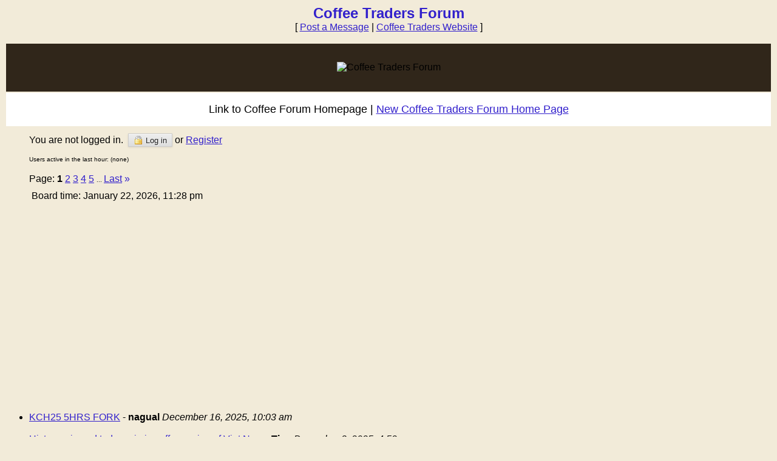

--- FILE ---
content_type: text/html
request_url: https://mb.boardhost.com/coffeetraders/index.html?1709169956
body_size: 48050
content:
<!DOCTYPE html>
<html lang="en"><head><title>Coffee Traders Forum</title>
<meta http-equiv="Content-Type" content="text/html; charset=iso-8859-1" />
<link rel="stylesheet" href="/coffeetraders/style.css" type="text/css" media="all" /><script src="https://js.boardhost.com/jquery-1.11.3.min.js"></script><link rel="stylesheet" media="all" type="text/css" href="https://js.boardhost.com/jquery-impromptu.min.css"><script src="https://js.boardhost.com/jquery-impromptu.min.js"></script><link rel="stylesheet" href="/tooltipster.css" type="text/css" media="all" /><style>.tooltipster-shadow { border-radius: 5px; box-shadow: 0px 0px 14px rgba(0,0,0,0.3); color: #2c2c2c; background: #F2EBD9;} .tooltipster-shadow .tooltipster-content { padding: 0px 0px; }</style><script type="text/javascript" language="javascript" src="https://js.boardhost.com/jquery.tooltipster.min.js"></script>
<script type="text/javascript" language="javascript" src="https://js.boardhost.com/getname.js"></script><script type="text/javascript" language="javascript" src="https://js.boardhost.com/quicktags.js"></script><script>$(document).ready(function() { $('.tooltip').tooltipster({ contentAsHTML: true, position:'bottom', offsetY:'-3', offsetX: '40', interactive:true, onlyOne:true, hideOnClick:true, trigger:'click', delay:'100', theme: 'tooltipster-shadow' }); });</script>

<link rel="alternate" type="application/rss+xml" title="Message Board RSS" href="rss">
<script async src="https://fundingchoicesmessages.google.com/i/pub-9639136181134974?ers=1" nonce="2V13zYMQiVlOHw16plSLwA"></script><script nonce="2V13zYMQiVlOHw16plSLwA">(function() {function signalGooglefcPresent() {if (!window.frames['googlefcPresent']) {if (document.body) {const iframe = document.createElement('iframe'); iframe.style = 'width: 0; height: 0; border: none; z-index: -1000; left: -1000px; top: -1000px;'; iframe.style.display = 'none'; iframe.name = 'googlefcPresent'; document.body.appendChild(iframe);} else {setTimeout(signalGooglefcPresent, 0);}}}signalGooglefcPresent();})();</script>
</head>
<body bgcolor="#F2EBD9" text="#000000" link="#3220CC" alink="#693B3B" vlink="#693B3B" onload="prefill();">
<font face="Arial" size="3">
<b><center><font face="Arial" color="3220CC" size="5">Coffee Traders Forum</font></b><br>
<font face="Arial" size="3">[ <a href="#post_message" role="button">Post a Message</a> | <a href="https://coffeetradersforum.com">Coffee Traders Website</a> ]</center>
<p>
<div id='container'> 

    <div id='header'> 

<center>
<table border="0" width="100%" height="115">
  <tr>
    <td bgcolor="#30261a" height="77">
    <p align="center"><img BORDER="0" 
    SRC="" 
    ALT="Coffee Traders Forum" width="680" height="73"> </center></td>
  </tr>
  <tr>
    <td bgcolor="#ffffff" height="30">
		<p align="center"><span style="font-size: 18px;">
	Link to Coffee Forum Homepage | <a href="https://coffeetradersforum.com/">
	New Coffee Traders Forum Home Page</a></span></p></td>
  </tr>
</table>
</center>
  </div>
    </div> 

    <div id='wrapper'> 

        <div id='content'> 

<!--forum begins-->
</center></center></center></center>

<table border="0" cellpadding=0 cellspacing=0 width=100% role="presentation"><tr><td><font face="Arial" size="3" color="#000000">
<table border=0 cellpadding=5 cellspacing=0 width=90% id=logininfo style="padding-top:5px;margin-left:35px;"><tr><td align=left><font face="Arial" size="3" color="#000000">
You are not logged in.&nbsp;&nbsp;<a href="https://secure.boardhost.com/mb/login/coffeetraders"><button style=""><img src=https://images.boardhost.com/icon_padlock2.gif align=absbottom style="margin-right:4px;">Log in</button></a> or <a href="https://secure.boardhost.com/mb/login/coffeetraders?register"><font color="#3220CC"><u>Register</u></font></a></center></td></tr></table><blockquote style="margin-top: 5px; margin-left: 40px;"><font size=-2>Users active in the last hour:  (none) </font></blockquote></td></tr></table><font face="Arial" size="3" color="#000000"><table border=0 cellpadding=0 cellspacing=0 id=linkstable role="presentation"><tr><td width=40><img src=https://images.boardhost.com/invisible.gif width=40 height=1></td><td align=left valign=bottom><font face="Arial" size="3" color="#000000"><table border=0 cellspacing=0 cellpadding=0 style="margin-top:0px;" role="presentation"><tr><td valign=bottom><font face="Arial" size="3" color="#000000">Page:&nbsp;</font></td><td><nobr><font face="Arial" size="3" color="#000000"><b>1</b> <a href="index-2.html"><font color="#3220CC"><u>2</u></font></a> <a href="index-3.html"><font color="#3220CC"><u>3</u></font></a> <a href="index-4.html"><font color="#3220CC"><u>4</u></font></a> <a href="index-5.html"><font color="#3220CC"><u>5</u></font></a> <font size=-2> ... </font><a href="index-15.html"><font color="#3220CC"><u>Last</u></font></a> <a href="index-2.html" style="text-decoration:none;" title="Next Page"><font color="#3220CC">&raquo;</font></a> &nbsp;&nbsp;</nobr></td></tr></table></font></td></tr></table>

<ul style="margin-top:0px;">
<table border=0 cellpadding=0 cellspacing=0 width=100% style="margin-bottom:5px;margin-top:10px;" role="presentation"><tr></tr><tr><td><nobr><font face="Arial" size="3" color="#000000">&nbsp;Board time: January 22, 2026, 11:28 pm&nbsp;&nbsp;</font></nobr></td></tr></table><img src=https://images.boardhost.com/invisible.gif height=10><br><table border=0 cellpadding=0 cellspacing=0 width=100%><tr><td><font face="Arial" size="3" color="#000000" role="presentation"><br><table border=0 cellpadding=0 width=100% style="margin-top:1px;margin-bottom:3px;" role="presentation"><tr><td>
<script async src="//pagead2.googlesyndication.com/pagead/js/adsbygoogle.js"></script>
<!-- bh_index_new -->
<ins class="adsbygoogle"
     style="display:block"
     data-ad-client="ca-pub-9639136181134974"
     data-ad-slot="6431410780"
     data-ad-format="auto"></ins>
<script>
(adsbygoogle = window.adsbygoogle || []).push({});
</script>
</td></tr></table>
<br><a name="t_1765897384" style="margin:0px;"></a><li><a href="msg/1765897384.html" name="1765897384">KCH25  5HRS FORK</a> - <b>nagual</b> <i>December 16, 2025, 10:03 am</i><ul>
</ul>
<br><a name="t_1764755538" style="margin:0px;"></a><li><a href="msg/1764755538.html" name="1764755538">History rain and today rain in coffee region of Viet Nam</a> - <b>Tina</b> <i>December 3, 2025, 4:52 am</i><ul>
</ul>
<br><a name="t_1761851058" style="margin:0px;"></a><li><a href="msg/1761851058.html" name="1761851058">kch26 Daily  fork </a> - <b>nagual</b> <i>October 30, 2025, 3:04 pm</i><ul>
</ul>
<br><a name="t_1761768490" style="margin:0px;"></a><li><a href="msg/1761768490.html" name="1761768490">Vietnam Rains</a> - <b>wheatsoy</b> <i>October 29, 2025, 4:08 pm</i><ul>
</ul>
<br><a name="t_1758994697" style="margin:0px;"></a><li><a href="msg/1758994697.html" name="1758994697">Weekly Coffee</a> - <b>Spike</b> <i>September 27, 2025, 1:38 pm</i><ul>
<li><a href="msg/1759173548.html">Re: Weekly Coffee</a> - <b>Potifar</b> <i>September 29, 2025, 3:19 pm</i><ul>
<li><a href="msg/1759416411.html">Re: Weekly Coffee</a> - <b>Spike</b> <i>October 2, 2025, 10:46 am</i><ul>
<li><a href="msg/1759758635.html">Daily Coffee</a> - <b>Spike</b> <i>October 6, 2025, 9:50 am</i><ul>
</ul>
</ul>
</ul>
</ul>
<br><a name="t_1756838470" style="margin:0px;"></a><li><a href="msg/1756838470.html" name="1756838470">kcz25 Daily  fork</a> - <b>nagual</b> <i>September 2, 2025, 2:41 pm</i><ul>
</ul>
<br><a name="t_1756819406" style="margin:0px;"></a><li><a href="msg/1756819406.html" name="1756819406">Nagual, Chart update, please</a> - <b>TJC</b> <i>September 2, 2025, 9:23 am</i><ul>
</ul>
<br><a name="t_1752778528" style="margin:0px;"></a><li><a href="msg/1752778528.html" name="1752778528">KCU25 Daily Fork</a> - <b>nagual</b> <i>July 17, 2025, 2:55 pm</i><ul>
</ul>
<br><a name="t_1752778330" style="margin:0px;"></a><li><a href="msg/1752778330.html" name="1752778330">KCU25 Daily Fork</a> - <b>nagual</b> <i>July 17, 2025, 2:52 pm</i><ul>
</ul>
<br><a name="t_1752532056" style="margin:0px;"></a><li><a href="msg/1752532056.html" name="1752532056">KCU25 Daily Fork</a> - <b>nagual</b> <i>July 14, 2025, 6:27 pm</i><ul>
</ul>
<br><a name="t_1752092867" style="margin:0px;"></a><li><a href="msg/1752092867.html" name="1752092867">KCU25 Daily Fork</a> - <b>nagual</b> <i>July 9, 2025, 4:27 pm</i><ul>
</ul>
<br><a name="t_1751632833" style="margin:0px;"></a><li><a href="msg/1751632833.html" name="1751632833">KCU25 Daily Fork</a> - <b>nagual</b> <i>July 4, 2025, 8:40 am</i><ul>
</ul>
<br><a name="t_1751481634" style="margin:0px;"></a><li><a href="msg/1751481634.html" name="1751481634">KCU25 Daily Fork</a> - <b>nagual</b> <i>July 2, 2025, 2:40 pm</i><ul>
</ul>
<br><a name="t_1751396086" style="margin:0px;"></a><li><a href="msg/1751396086.html" name="1751396086">KCU25 Daily Fork</a> - <b>nagual</b> <i>July 1, 2025, 2:54 pm</i><ul>
</ul>
<br><a name="t_1751061934" style="margin:0px;"></a><li><a href="msg/1751061934.html" name="1751061934">KCU25 Daily Fork</a> - <b>nagual</b> <i>June 27, 2025, 6:05 pm</i><ul>
</ul>
<br><a name="t_1750967394" style="margin:0px;"></a><li><a href="msg/1750967394.html" name="1750967394">KCU25 Daily Fork</a> - <b>nagual</b> <i>June 26, 2025, 3:49 pm</i><ul>
</ul>
<br><a name="t_1750887372" style="margin:0px;"></a><li><a href="msg/1750887372.html" name="1750887372">KCU25 Daily Fork</a> - <b>nagual</b> <i>June 25, 2025, 5:36 pm</i><ul>
</ul>
<br><a name="t_1750800514" style="margin:0px;"></a><li><a href="msg/1750800514.html" name="1750800514">KCU25 Daily Fork</a> - <b>nagual</b> <i>June 24, 2025, 5:28 pm</i><ul>
</ul>
<br><a name="t_1750717713" style="margin:0px;"></a><li><a href="msg/1750717713.html" name="1750717713">KCU25 Daily Fork</a> - <b>nagual</b> <i>June 23, 2025, 6:28 pm</i><ul>
</ul>
<br><a name="t_1750272587" style="margin:0px;"></a><li><a href="msg/1750272587.html" name="1750272587">kcu25 Daily  </a> - <b>nagual</b> <i>June 18, 2025, 2:49 pm</i><ul>
</ul>
<br><a name="t_1750187102" style="margin:0px;"></a><li><a href="msg/1750187102.html" name="1750187102">KCU25 Daily Fork</a> - <b>nagual</b> <i>June 17, 2025, 3:05 pm</i><ul>
</ul>
<br><a name="t_1750172158" style="margin:0px;"></a><li><a href="msg/1750172158.html" name="1750172158">Bottom?</a> - <b>Tim</b> <i>June 17, 2025, 10:55 am</i><ul>
<li><a href="msg/1757863120.html">Re: Bottom?</a> - <b>Nikita</b> <i>September 14, 2025, 11:18 am</i><ul>
</ul>
</ul>
<br><a name="t_1749668274" style="margin:0px;"></a><li><a href="msg/1749668274.html" name="1749668274">kcn25 Daily  fork</a> - <b>nagual</b> <i>June 11, 2025, 2:57 pm</i><ul>
</ul>
<br><a name="t_1748897873" style="margin:0px;"></a><li><a href="msg/1748897873.html" name="1748897873">kcn25 Daily  fork</a> - <b>nagual</b> <i>June 2, 2025, 4:57 pm</i><ul>
</ul>
<br><img src=https://images.boardhost.com/invisible.gif height=3><br><table border=0 cellpadding=0 width=100% style="margin-top:1px;margin-bottom:3px;" role="presentation"><tr><td>
<script async src="//pagead2.googlesyndication.com/pagead/js/adsbygoogle.js"></script>
<!-- bh_index_new -->
<ins class="adsbygoogle"
     style="display:block"
     data-ad-client="ca-pub-9639136181134974"
     data-ad-slot="6431410780"
     data-ad-format="auto"></ins>
<script>
(adsbygoogle = window.adsbygoogle || []).push({});
</script>
</td></tr></table>
<br><a name="t_1748457522" style="margin:0px;"></a><li><a href="msg/1748457522.html" name="1748457522">kcn25 Daily  fork </a> - <b>nagual</b> <i>May 28, 2025, 2:38 pm</i><ul>
</ul>
<br><a name="t_1747940668" style="margin:0px;"></a><li><a href="msg/1747940668.html" name="1747940668">kcN25 Daily  fork </a> - <b>nagual</b> <i>May 22, 2025, 3:04 pm</i><ul>
</ul>
<br><a name="t_1746473859" style="margin:0px;"></a><li><a href="msg/1746473859.html" name="1746473859">kch25 Daily  fork </a> - <b>nagual</b> <i>May 5, 2025, 3:37 pm</i><ul>
</ul>
<br><a name="t_1746122554" style="margin:0px;"></a><li><a href="msg/1746122554.html" name="1746122554">kcn25 Daily  fork</a> - <b>nagual</b> <i>May 1, 2025, 2:02 pm</i><ul>
</ul>
<br><a name="t_1744743875" style="margin:0px;"></a><li><a href="msg/1744743875.html" name="1744743875">KCN2025 Daily Fork</a> - <b>nagual</b> <i>April 15, 2025, 3:04 pm</i><ul>
</ul>
<br><a name="t_1744312299" style="margin:0px;"></a><li><a href="msg/1744312299.html" name="1744312299">kck25 Daily  fork </a> - <b>nagual</b> <i>April 10, 2025, 3:11 pm</i><ul>
<li><a href="msg/1762778568.html">Re: kck25 Daily  fork </a> - <b>Nikita</b> <i>November 10, 2025, 7:42 am</i><ul>
</ul>
</ul>
<br><a name="t_1744149200" style="margin:0px;"></a><li><a href="msg/1744149200.html" name="1744149200">kck25 Daily  fork </a> - <b>nagual</b> <i>April 8, 2025, 5:53 pm</i><ul>
</ul>
<br><a name="t_1743533399" style="margin:0px;"></a><li><a href="msg/1743533399.html" name="1743533399">kck25 Daily  fork </a> - <b>nagual</b> <i>April 1, 2025, 2:49 pm</i><ul>
</ul>
<br><a name="t_1743446426" style="margin:0px;"></a><li><a href="msg/1743446426.html" name="1743446426">kck25 Daily  fork </a> - <b>nagual</b> <i>March 31, 2025, 2:40 pm</i><ul>
</ul>
<br><a name="t_1743195124" style="margin:0px;"></a><li><a href="msg/1743195124.html" name="1743195124">kck25 Daily  fork </a> - <b>nagual</b> <i>March 28, 2025, 4:52 pm</i><ul>
</ul>
<br><a name="t_1742583677" style="margin:0px;"></a><li><a href="msg/1742583677.html" name="1742583677">kck25 Daily  fork </a> - <b>nagual</b> <i>March 21, 2025, 3:01 pm</i><ul>
<li><a href="msg/1742586098.html">Re: kck25 Daily  fork </a> - <b>Wojti</b> <i>March 21, 2025, 3:41 pm</i><ul>
</ul>
</ul>
<br><a name="t_1742409786" style="margin:0px;"></a><li><a href="msg/1742409786.html" name="1742409786">kck25 Daily  fork  (Daily Buy signal)</a> - <b>nagual</b> <i>March 19, 2025, 2:43 pm</i><ul>
</ul>
<br><a name="t_1742246046" style="margin:0px;"></a><li><a href="msg/1742246046.html" name="1742246046">Spreads</a> - <b>Potifar</b> <i>March 17, 2025, 5:14 pm</i><ul>
</ul>
<br><a name="t_1742236635" style="margin:0px;"></a><li><a href="msg/1742236635.html" name="1742236635">kck25 Daily  fork </a> - <b>nagual</b> <i>March 17, 2025, 2:37 pm</i><ul>
</ul>
<br><a name="t_1741893660" style="margin:0px;"></a><li><a href="msg/1741893660.html" name="1741893660">kck25 Daily  fork </a> - <b>nagual</b> <i>March 13, 2025, 3:21 pm</i><ul>
</ul>
<br><a name="t_1741634721" style="margin:0px;"></a><li><a href="msg/1741634721.html" name="1741634721">kck25 Daily  fork </a> - <b>nagual</b> <i>March 10, 2025, 3:25 pm</i><ul>
<li><a href="msg/1765747034.html">Re: kck25 Daily  fork </a> - <b>Nikita</b> <i>December 14, 2025, 4:17 pm</i><ul>
</ul>
</ul>
<br><a name="t_1741629419" style="margin:0px;"></a><li><a href="msg/1741629419.html" name="1741629419">KCK215 </a> - <b>Machado Coffe</b> <i>March 10, 2025, 1:56 pm</i><ul>
<li><a href="msg/1741656897.html">Re: KCK215 </a> - <b>MoY</b> <i>March 10, 2025, 9:34 pm</i><ul>
</ul>
</ul>
<br><a name="t_1741376013" style="margin:0px;"></a><li><a href="msg/1741376013.html" name="1741376013">kck25 Daily   Fork</a> - <b>nagual</b> <i>March 7, 2025, 2:33 pm</i><ul>
</ul>
<br><a name="t_1741287540" style="margin:0px;"></a><li><a href="msg/1741287540.html" name="1741287540">kck25 Daily  fork </a> - <b>nagual</b> <i>March 6, 2025, 1:59 pm</i><ul>
</ul>
<br><a name="t_1741202006" style="margin:0px;"></a><li><a href="msg/1741202006.html" name="1741202006">kck25 Daily  fork </a> - <b>nagual</b> <i>March 5, 2025, 2:13 pm</i><ul>
</ul>
<br><img src=https://images.boardhost.com/invisible.gif height=3><br><table border=0 cellpadding=0 width=100% style="margin-top:1px;margin-bottom:3px;" role="presentation"><tr><td>
<script async src="//pagead2.googlesyndication.com/pagead/js/adsbygoogle.js"></script>
<!-- bh_index_new -->
<ins class="adsbygoogle"
     style="display:block"
     data-ad-client="ca-pub-9639136181134974"
     data-ad-slot="6431410780"
     data-ad-format="auto"></ins>
<script>
(adsbygoogle = window.adsbygoogle || []).push({});
</script>
</td></tr></table>
<br><a name="t_1741123993" style="margin:0px;"></a><li><a href="msg/1741123993.html" name="1741123993">kck25 Daily  fork </a> - <b>nagual</b> <i>March 4, 2025, 4:33 pm</i><ul>
</ul>
<br><a name="t_1741038030" style="margin:0px;"></a><li><a href="msg/1741038030.html" name="1741038030">kck25 Daily  fork </a> - <b>nagual</b> <i>March 3, 2025, 4:40 pm</i><ul>
</ul>
<br><a name="t_1740775382" style="margin:0px;"></a><li><a href="msg/1740775382.html" name="1740775382">kck25 Daily  fork </a> - <b>nagual</b> <i>February 28, 2025, 3:43 pm</i><ul>
</ul>
<br><a name="t_1740685562" style="margin:0px;"></a><li><a href="msg/1740685562.html" name="1740685562">kck25 Daily  fork </a> - <b>nagual</b> <i>February 27, 2025, 2:46 pm</i><ul>
</ul>
<br><a name="t_1740603480" style="margin:0px;"></a><li><a href="msg/1740603480.html" name="1740603480">kcK25 Daily  fork </a> - <b>nagual</b> <i>February 26, 2025, 3:58 pm</i><ul>
</ul>
<br><a name="t_1740509007" style="margin:0px;"></a><li><a href="msg/1740509007.html" name="1740509007">kck25 daily fork (daily sell signal)</a> - <b>nagual</b> <i>February 25, 2025, 1:43 pm</i><ul>
</ul>
<br><a name="t_1740438900" style="margin:0px;"></a><li><a href="msg/1740438900.html" name="1740438900">kck25 Daily  fork </a> - <b>nagual</b> <i>February 24, 2025, 6:15 pm</i><ul>
</ul>
<br><a name="t_1740078312" style="margin:0px;"></a><li><a href="msg/1740078312.html" name="1740078312">kck25 Daily  fork </a> - <b>nagual</b> <i>February 20, 2025, 2:05 pm</i><ul>
<li><a href="msg/1768058690.html">Re: kck25 Daily  fork </a> - <b>Nikita</b> <i>January 10, 2026, 10:24 am</i><ul>
</ul>
</ul>
<br><a name="t_1739992031" style="margin:0px;"></a><li><a href="msg/1739992031.html" name="1739992031">kcK25 Daily  fork </a> - <b>nagual</b> <i>February 19, 2025, 2:07 pm</i><ul>
</ul>
<br><a name="t_1739919129" style="margin:0px;"></a><li><a href="msg/1739919129.html" name="1739919129">kcK25 Daily  fork </a> - <b>nagual</b> <i>February 18, 2025, 5:52 pm</i><ul>
</ul>
<br><a name="t_1739564531" style="margin:0px;"></a><li><a href="msg/1739564531.html" name="1739564531">kck25 Daily  fork </a> - <b>nagual</b> <i>February 14, 2025, 3:22 pm</i><ul>
</ul>
<br><a name="t_1739483180" style="margin:0px;"></a><li><a href="msg/1739483180.html" name="1739483180">kcK25 Daily  Channel</a> - <b>nagual</b> <i>February 13, 2025, 4:46 pm</i><ul>
</ul>
<br><a name="t_1739456633" style="margin:0px;"></a><li><a href="msg/1739456633.html" name="1739456633">Idea for correct M30</a> - <b>MorroFX</b> <i>February 13, 2025, 9:23 am</i><ul>
<li><a href="msg/1739908205.html">Re: Idea for correct M30</a> - <b>MorroFX</b> <i>February 18, 2025, 2:50 pm</i><ul>
</ul>
</ul>
<br><a name="t_1739386549" style="margin:0px;"></a><li><a href="msg/1739386549.html" name="1739386549">kck25 Daily  Channel  (May Contract)</a> - <b>nagual</b> <i>February 12, 2025, 1:55 pm</i><ul>
</ul>
<br><a name="t_1739299860" style="margin:0px;"></a><li><a href="msg/1739299860.html" name="1739299860">The KC future</a> - <b>Machado Coffe</b> <i>February 11, 2025, 1:51 pm</i><ul>
</ul>
<br><a name="t_1739299380" style="margin:0px;"></a><li><a href="msg/1739299380.html" name="1739299380">kch25 Daily  Channel</a> - <b>nagual</b> <i>February 11, 2025, 1:43 pm</i><ul>
</ul>
<br><a name="t_1738961495" style="margin:0px;"></a><li><a href="msg/1738961495.html" name="1738961495">Robusta March (rmh25) weekly</a> - <b>nagual</b> <i>February 7, 2025, 3:51 pm</i><ul>
</ul>
<br><a name="t_1738960801" style="margin:0px;"></a><li><a href="msg/1738960801.html" name="1738960801">KCH25 MONTHLY FORK</a> - <b>nagual</b> <i>February 7, 2025, 3:40 pm</i><ul>
</ul>
<br><a name="t_1738868726" style="margin:0px;"></a><li><a href="msg/1738868726.html" name="1738868726">kch25 Daily  Channel</a> - <b>nagual</b> <i>February 6, 2025, 2:05 pm</i><ul>
</ul>
<br><a name="t_1738854750" style="margin:0px;"></a><li><a href="msg/1738854750.html" name="1738854750">(no subject)</a> - <b>MorroFX</b> <i>February 6, 2025, 10:12 am</i><ul>
<li><a href="msg/1738855078.html">Time to correct?</a> - <b>MorroFX</b> <i>February 6, 2025, 10:17 am</i><ul>
</ul>
<li><a href="msg/1738857568.html">Backwordation</a> - <b>MorroFX</b> <i>February 6, 2025, 10:59 am</i><ul>
</ul>
</ul>
<br><a name="t_1738839289" style="margin:0px;"></a><li><a href="msg/1738839289.html" name="1738839289">KCH25 (INTRAMONTH)</a> - <b>nagual</b> <i>February 6, 2025, 5:54 am</i><ul>
</ul>
<br><a name="t_1738784482" style="margin:0px;"></a><li><a href="msg/1738784482.html" name="1738784482">kch25 Daily  fork </a> - <b>nagual</b> <i>February 5, 2025, 2:41 pm</i><ul>
<li><a href="msg/1738824720.html">Re: kch25 Daily  fork </a> - <b>CoffeeByNature</b> <i>February 6, 2025, 1:52 am</i><ul>
<li><a href="msg/1738838605.html">Re: kch25 Daily  fork </a> - <b>nagual</b> <i>February 6, 2025, 5:43 am</i><ul>
</ul>
</ul>
</ul>
<br><a name="t_1738705201" style="margin:0px;"></a><li><a href="msg/1738705201.html" name="1738705201">kch25 Daily  fork </a> - <b>nagual</b> <i>February 4, 2025, 4:40 pm</i><ul>
</ul>
<br><a name="t_1738616221" style="margin:0px;"></a><li><a href="msg/1738616221.html" name="1738616221">kch25 Daily  </a> - <b>nagual</b> <i>February 3, 2025, 3:57 pm</i><ul>
</ul>
<br><a name="t_1738272005" style="margin:0px;"></a><li><a href="msg/1738272005.html" name="1738272005">kch25 Daily  fork </a> - <b>nagual</b> <i>January 30, 2025, 4:20 pm</i><ul>
</ul>
<br><a name="t_1738187715" style="margin:0px;"></a><li><a href="msg/1738187715.html" name="1738187715">kch25 Daily  fork </a> - <b>nagual</b> <i>January 29, 2025, 4:55 pm</i><ul>
</ul>
<br><a name="t_1738100132" style="margin:0px;"></a><li><a href="msg/1738100132.html" name="1738100132">kch25 Daily  fork </a> - <b>nagual</b> <i>January 28, 2025, 4:35 pm</i><ul>
</ul>
<br><a name="t_1738096541" style="margin:0px;"></a><li><a href="msg/1738096541.html" name="1738096541">Nagual - update</a> - <b>CoffeeByNature</b> <i>January 28, 2025, 3:35 pm</i><ul>
</ul>
<br><a name="t_1737667108" style="margin:0px;"></a><li><a href="msg/1737667108.html" name="1737667108">kch25 Daily  fork and Triangle</a> - <b>nagual</b> <i>January 23, 2025, 4:18 pm</i><ul>
<li><a href="msg/1755531255.html">Re: kch25 Daily  fork and Triangle</a> - <b>Nikita</b> <i>August 18, 2025, 11:34 am</i><ul>
</ul>
</ul>
<br><a name="t_1737587073" style="margin:0px;"></a><li><a href="msg/1737587073.html" name="1737587073">kch25 Daily  fork and Triangle</a> - <b>nagual</b> <i>January 22, 2025, 6:04 pm</i><ul>
</ul>
<br><a name="t_1737487264" style="margin:0px;"></a><li><a href="msg/1737487264.html" name="1737487264">kcz24 daily fork and Triangle</a> - <b>nagual</b> <i>January 21, 2025, 2:21 pm</i><ul>
</ul>
<br><a name="t_1737146072" style="margin:0px;"></a><li><a href="msg/1737146072.html" name="1737146072">kch25 Daily  fork  and triangle</a> - <b>nagual</b> <i>January 17, 2025, 3:34 pm</i><ul>
<li><a href="msg/1750232673.html">Re: kch25 Daily  fork  and triangle</a> - <b>Nikita</b> <i>June 18, 2025, 3:44 am</i><ul>
</ul>
</ul>
<br><a name="t_1737122959" style="margin:0px;"></a><li><a href="msg/1737122959.html" name="1737122959">Stenophylla coffee </a> - <b>Hajdari</b> <i>January 17, 2025, 9:09 am</i><ul>
<li><a href="msg/1737407707.html">Re: Stenophylla coffee </a> - <b>Hajdari</b> <i>January 20, 2025, 4:15 pm</i><ul>
</ul>
<li><a href="msg/1742329218.html">Re: Stenophylla coffee </a> - <b>Nikita</b> <i>March 18, 2025, 4:20 pm</i><ul>
</ul>
</ul>
<br><a name="t_1737110783" style="margin:0px;"></a><li><a href="msg/1737110783.html" name="1737110783">RESPECT</a> - <b><font color="Red">ADMIN</font></b> <i>January 17, 2025, 5:46 am</i><ul>
<li><a href="msg/1737122296.html">Re: RESPECT</a> - <b>Moy</b> <i>January 17, 2025, 8:58 am</i><ul>
</ul>
</ul>
<br><a name="t_1737056031" style="margin:0px;"></a><li><a href="msg/1737056031.html" name="1737056031">kch25 Daily  </a> - <b>nagual</b> <i>January 16, 2025, 2:33 pm</i><ul>
</ul>
<br><a name="t_1737013676" style="margin:0px;"></a><li><a href="msg/1737013676.html" name="1737013676">Introduction from a Coffee Village in the Mountains of Indonesia</a> - <b>dayat</b> <i>January 16, 2025, 2:47 am</i><ul>
<li><a href="msg/1737020536.html">Re: Introduction from a Coffee Village in the Mountains of Indonesia</a> - <b>Intrade</b> <i>January 16, 2025, 4:42 am</i><ul>
<li><a href="msg/1737021594.html">Re: Introduction from a Coffee Village in the Mountains of Indonesia</a> - <b>dayat</b> <i>January 16, 2025, 4:59 am</i><ul>
</ul>
</ul>
<li><a href="msg/1737544867.html">Re: Introduction from a Coffee Village in the Mountains of Indonesia</a> - <b>dayat</b> <i>January 22, 2025, 6:21 am</i><ul>
<li><a href="msg/1737574275.html">Re: Introduction from a Coffee Village in the Mountains of Indonesia</a> - <b>Hajdari</b> <i>January 22, 2025, 2:31 pm</i><ul>
<li><a href="msg/1737631599.html">Re: Introduction from a Coffee Village in the Mountains of Indonesia</a> - <b>dayat</b> <i>January 23, 2025, 6:26 am</i><ul>
<li><a href="msg/1737643847.html">Re: Introduction from a Coffee Village in the Mountains of Indonesia</a> - <b>Hajdari</b> <i>January 23, 2025, 9:50 am</i><ul>
<li><a href="msg/1737645298.html">Re: Introduction from a Coffee Village in the Mountains of Indonesia</a> - <b>dayat</b> <i>January 23, 2025, 10:14 am</i><ul>
<li><a href="msg/1737646296.html">Re: Introduction from a Coffee Village in the Mountains of Indonesia</a> - <b>Hajdari</b> <i>January 23, 2025, 10:31 am</i><ul>
</ul>
</ul>
</ul>
</ul>
</ul>
</ul>
</ul>
<br><a name="t_1736969326" style="margin:0px;"></a><li><a href="msg/1736969326.html" name="1736969326">kch25 Daily  </a> - <b>nagual</b> <i>January 15, 2025, 2:28 pm</i><ul>
<li><a href="msg/1760611098.html">Re: kch25 Daily  </a> - <b>Nikita</b> <i>October 16, 2025, 6:38 am</i><ul>
</ul>
</ul>
<br><a name="t_1736964385" style="margin:0px;"></a><li><a href="msg/1736964385.html" name="1736964385">New production year </a> - <b>Hajdari</b> <i>January 15, 2025, 1:06 pm</i><ul>
<li><a href="msg/1737009642.html">Re: New production year </a> - <b>CoffeeByNature</b> <i>January 16, 2025, 1:40 am</i><ul>
<li><a href="msg/1737061553.html">Re: New production year </a> - <b>Hajdari</b> <i>January 16, 2025, 4:05 pm</i><ul>
<li><a href="msg/1737067235.html">Re: New production year </a> - <b>Moy</b> <i>January 16, 2025, 5:40 pm</i><ul>
<li><a href="msg/1737082388.html">Re: New production year </a> - <b>Hajdari</b> <i>January 16, 2025, 9:53 pm</i><ul>
</ul>
</ul>
</ul>
</ul>
</ul>
<br><a name="t_1736896732" style="margin:0px;"></a><li><a href="msg/1736896732.html" name="1736896732">kch25 Daily  Triangle</a> - <b>nagual</b> <i>January 14, 2025, 6:18 pm</i><ul>
</ul>
<br><a name="t_1736793867" style="margin:0px;"></a><li><a href="msg/1736793867.html" name="1736793867">kch25 Daily  (Triangle)</a> - <b>nagual</b> <i>January 13, 2025, 1:44 pm</i><ul>
<li><a href="msg/1736794447.html">Re: kch25 Daily  (Triangle)</a> - <b>zelgadis</b> <i>January 13, 2025, 1:54 pm</i><ul>
<li><a href="msg/1736810178.html">Re: kch25 Daily  (Triangle)</a> - <b>nagual </b> <i>January 13, 2025, 6:16 pm</i><ul>
</ul>
</ul>
</ul>
<br><a name="t_1736767572" style="margin:0px;"></a><li><a href="msg/1736767572.html" name="1736767572">Breaking Up?</a> - <b>Machado Coffe</b> <i>January 13, 2025, 6:26 am</i><ul>
<li><a href="msg/1736777296.html">Re: Breaking Up?</a> - <b>zelgadis</b> <i>January 13, 2025, 9:08 am</i><ul>
</ul>
</ul>
<br><a name="t_1736586854" style="margin:0px;"></a><li><a href="msg/1736586854.html" name="1736586854">Ystd close - buy again</a> - <b>CoffeeByNature</b> <i>January 11, 2025, 4:14 am</i><ul>
<li><a href="msg/1736727811.html">Re: Ystd close - buy again</a> - <b>zelgadis</b> <i>January 12, 2025, 7:23 pm</i><ul>
<li><a href="msg/1743526081.html">Re: Ystd close - buy again</a> - <b>Nikita</b> <i>April 1, 2025, 12:48 pm</i><ul>
</ul>
</ul>
</ul>
<br><a name="t_1736374274" style="margin:0px;"></a><li><a href="msg/1736374274.html" name="1736374274">KC Switches Inverted (Backwardation)</a> - <b>nagual</b> <i>January 8, 2025, 5:11 pm</i><ul>
<li><a href="msg/1736411236.html">Cash is the problem </a> - <b>Hajdari</b> <i>January 9, 2025, 3:27 am</i><ul>
<li><a href="msg/1736433111.html">Re: Cash is the problem </a> - <b>CoffeeByNature</b> <i>January 9, 2025, 9:31 am</i><ul>
<li><a href="msg/1736520806.html">Re: Cash is the problem </a> - <b>Hajdari</b> <i>January 10, 2025, 9:53 am</i><ul>
</ul>
</ul>
</ul>
</ul>
<br><a name="t_1736374228" style="margin:0px;"></a><li><a href="msg/1736374228.html" name="1736374228">KC Switches Inverted (Backwardation)</a> - <b>nagual</b> <i>January 8, 2025, 5:10 pm</i><ul>
</ul>
<br><a name="t_1736373643" style="margin:0px;"></a><li><a href="msg/1736373643.html" name="1736373643">Triangles breakout</a> - <b>nagual</b> <i>January 8, 2025, 5:00 pm</i><ul>
<li><a href="msg/1751902685.html">Re: Triangles breakout</a> - <b>Nikita</b> <i>July 7, 2025, 11:38 am</i><ul>
</ul>
</ul>
<br><a name="t_1736373214" style="margin:0px;"></a><li><a href="msg/1736373214.html" name="1736373214">kch25 Daily  Descending Triangle</a> - <b>nagual</b> <i>January 8, 2025, 4:53 pm</i><ul>
<li><a href="msg/1736586809.html">Re: kch25 Daily  Descending Triangle</a> - <b>CoffeeByNature</b> <i>January 11, 2025, 4:13 am</i><ul>
</ul>
</ul>
<br><a name="t_1736197027" style="margin:0px;"></a><li><a href="msg/1736197027.html" name="1736197027">kch25  Daily (Descending Triangle)</a> - <b>nagual</b> <i>January 6, 2025, 3:57 pm</i><ul>
<li><a href="msg/1736204798.html">Re: kch25  Daily (Descending Triangle)</a> - <b>zelgadis</b> <i>January 6, 2025, 6:06 pm</i><ul>
</ul>
<li><a href="msg/1736214895.html">Re: kch25  Daily (Descending Triangle)</a> - <b>Calypso</b> <i>January 6, 2025, 8:54 pm</i><ul>
</ul>
<li><a href="msg/1736252223.html">Re: kch25  Daily (Descending Triangle)</a> - <b>Machado Coffe</b> <i>January 7, 2025, 7:17 am</i><ul>
<li><a href="msg/1736252434.html">Re: kch25  Daily (Descending Triangle)</a> - <b>Machado Coffe</b> <i>January 7, 2025, 7:20 am</i><ul>
</ul>
</ul>
<li><a href="msg/1736366734.html">Re: kch25  Daily (Descending Triangle)</a> - <b>zelgadis</b> <i>January 8, 2025, 3:05 pm</i><ul>
<li><a href="msg/1736369957.html">Re: kch25  Daily (Descending Triangle)</a> - <b>Machado Coffe</b> <i>January 8, 2025, 3:59 pm</i><ul>
</ul>
</ul>
</ul>
<br><a name="t_1735942668" style="margin:0px;"></a><li><a href="msg/1735942668.html" name="1735942668">kch25 Monthly</a> - <b>nagual</b> <i>January 3, 2025, 5:17 pm</i><ul>
</ul>
<br><a name="t_1735942625" style="margin:0px;"></a><li><a href="msg/1735942625.html" name="1735942625">kch25 Weekly</a> - <b>nagual</b> <i>January 3, 2025, 5:17 pm</i><ul>
</ul>
<br><a name="t_1735938127" style="margin:0px;"></a><li><a href="msg/1735938127.html" name="1735938127">kch25 Daily  fork </a> - <b>nagual</b> <i>January 3, 2025, 4:02 pm</i><ul>
</ul>
<br><a name="t_1735908579" style="margin:0px;"></a><li><a href="msg/1735908579.html" name="1735908579">Descending Triangle</a> - <b>nagual</b> <i>January 3, 2025, 7:49 am</i><ul>
<li><a href="msg/1735922403.html">Re: Descending Triangle</a> - <b>Hajdari</b> <i>January 3, 2025, 11:40 am</i><ul>
<li><a href="msg/1735923013.html">Re: Descending Triangle</a> - <b>nagual</b> <i>January 3, 2025, 11:50 am</i><ul>
<li><a href="msg/1735932973.html">Re: Descending Triangle</a> - <b>Hajdari</b> <i>January 3, 2025, 2:36 pm</i><ul>
</ul>
</ul>
</ul>
<li><a href="msg/1747041384.html">Re: Descending Triangle</a> - <b>Nikita</b> <i>May 12, 2025, 5:16 am</i><ul>
</ul>
</ul>
<br><a name="t_1735847650" style="margin:0px;"></a><li><a href="msg/1735847650.html" name="1735847650">KCH25 Daily Fork (Sell signal)</a> - <b>nagual</b> <i>January 2, 2025, 2:54 pm</i><ul>
<li><a href="msg/1735850524.html">Re: KCH25 Daily Fork (Sell signal)</a> - <b>CoffeeByNature</b> <i>January 2, 2025, 3:42 pm</i><ul>
<li><a href="msg/1735899209.html">Re: KCH25 Daily Fork (Sell signal)</a> - <b>nagual</b> <i>January 3, 2025, 5:13 am</i><ul>
</ul>
</ul>
<li><a href="msg/1745080740.html">Re: KCH25 Daily Fork (Sell signal)</a> - <b>Nikita</b> <i>April 19, 2025, 12:39 pm</i><ul>
</ul>
</ul>
<br><a name="t_1735825050" style="margin:0px;"></a><li><a href="msg/1735825050.html" name="1735825050">Happy New Year </a> - <b>MarcoAntonioJacob</b> <i>January 2, 2025, 8:37 am</i><ul>
<li><a href="msg/1735892881.html">Re: Happy New Year </a> - <b>Hajdari</b> <i>January 3, 2025, 3:28 am</i><ul>
</ul>
</ul>
<br><a name="t_1735676849" style="margin:0px;"></a><li><a href="msg/1735676849.html" name="1735676849">kch25 Daily  (Simmetrical Triangle)</a> - <b>nagual</b> <i>December 31, 2024, 3:27 pm</i><ul>
</ul>
<br><a name="t_1735659994" style="margin:0px;"></a><li><a href="msg/1735659994.html" name="1735659994">kch25  5 hrs fork (TODAY DEC 31ST, INTRADAY)</a> - <b>nagual</b> <i>December 31, 2024, 10:46 am</i><ul>
</ul>
<br><a name="t_1735586014" style="margin:0px;"></a><li><a href="msg/1735586014.html" name="1735586014">kch25 Daily (Symmetrical Triangle)</a> - <b>nagual</b> <i>December 30, 2024, 2:13 pm</i><ul>
<li><a href="msg/1735590079.html">Re: kch25 Daily (Symmetrical Triangle)</a> - <b>CoffeeByNature</b> <i>December 30, 2024, 3:21 pm</i><ul>
<li><a href="msg/1735640394.html">Re: kch25 Daily (Symmetrical Triangle)</a> - <b>nagual</b> <i>December 31, 2024, 5:19 am</i><ul>
<li><a href="msg/1735654024.html">Re: kch25 Daily (Symmetrical Triangle)</a> - <b>Calypso</b> <i>December 31, 2024, 9:07 am</i><ul>
<li><a href="msg/1735683259.html">Re: kch25 Daily (Symmetrical Triangle)</a> - <b>Hajdari</b> <i>December 31, 2024, 5:14 pm</i><ul>
<li><a href="msg/1735739902.html">Re: kch25 Daily (Symmetrical Triangle)</a> - <b>Calypso</b> <i>January 1, 2025, 8:58 am</i><ul>
<li><a href="msg/1735815187.html">Re: kch25 Daily (Symmetrical Triangle)</a> - <b>Calypso</b> <i>January 2, 2025, 5:53 am</i><ul>
</ul>
</ul>
</ul>
</ul>
</ul>
</ul>
</ul>
</td></tr></table><table border=0 cellpadding=0 cellspacing=0 width=100% style="margin-bottom:15px;margin-top:10px;" role="presentation"><tr><td><nobr><a name="search_messages"><form method="post" action="/coffeetraders/search" onsubmit="searchanimate();" style="margin:0;padding:0;margin-bottom:-5px;"><input type="hidden" name="username" value="coffeetraders"><input type="text" name="terms" id="searchterms" size="30" style="padding-left:18px; padding-top: 1px; margin-bottom:2px; margin-left:0px; border: 1px inset #ffffff; background-image:url('https://images.boardhost.com/search.png'); background-repeat:no-repeat;">&nbsp;<input type="submit" value="Search" id="searchbutton" > <span id="searchinganimation" style="display:none;"> <font face="Arial" size="3" color="#000000">Searching</font> <img src=https://images.boardhost.com/searching.gif></span> </form></nobr></td></td></tr></table></ul>
<table border=0 cellpadding=0 cellspacing=0 width=100% id=linkstable role="presentation"><tr><td width=40><img src=https://images.boardhost.com/invisible.gif width=40 height=1></td><td align=left valign=bottom><font face="Arial" size="3" color="#000000"><table border=0 cellspacing=0 cellpadding=0 style="margin-top:0px;" role="presentation"><tr><td valign=bottom><font face="Arial" size="3" color="#000000">Page:&nbsp;</font></td><td><nobr><font face="Arial" size="3" color="#000000"><b>1</b> <a href="index-2.html"><font color="#3220CC"><u>2</u></font></a> <a href="index-3.html"><font color="#3220CC"><u>3</u></font></a> <a href="index-4.html"><font color="#3220CC"><u>4</u></font></a> <a href="index-5.html"><font color="#3220CC"><u>5</u></font></a> <font size=-2> ... </font><a href="index-15.html"><font color="#3220CC"><u>Last</u></font></a> <a href="index-2.html" style="text-decoration:none;" title="Next Page"><font color="#3220CC">&raquo;</font></a> &nbsp;&nbsp;</nobr></td></tr></table></font></td><td align=right width=100%><font face="Arial" size="3" color="#000000"></font></td></tr></table><p>
<table border="0" role="presentation"><tr><td><ul><a name="post_message"></a><font face="Arial" color="3220CC" size="4">
<b>Post a Message</b>
<form method=post action="/coffeetraders/post/message" name=msg id=msg><input type=hidden name=username value=coffeetraders><ul>
<font face="Arial" size="3" color="#000000">
<p><table border=0 role="presentation"><tr><td><font face="Arial" size="3" color="#000000">Your Name:<br><input type=text name="yourname" autocomplete=nickname size=50 maxlength=30 tabindex=10></td>
<td></td></tr></table>
<p>Subject:<br><input type=text name="subject" size=50 maxlength=100 tabindex=30>
<p><table border=0 cellpadding=0 cellspacing=0 role="presentation"><tr><td><table border=0 cellpadding=0 cellspacing=0 role="presentation"><tr><td><font face="Arial" size="3" color="#000000">Message:</font></td></tr></table></td>
<td align=right valign=bottom><font face="Arial" size="-2">&nbsp;</font></td></tr>
<tr><td colspan=2><font face="Arial" size="3" color="#000000">
<div style="position:absolute;margin:18px;margin-top:15px;z-index:100;"><font face="Arial" size="3" color="#000000"><img src=https://images.boardhost.com/icon_padlock2.gif align=absbottom> Please <a href=https://secure.boardhost.com/mb/login/coffeetraders>Log in</a> or <a href=https://secure.boardhost.com/mb/login/coffeetraders?register>Register</a>.</div>
<table border=0 cellpadding=0 cellspacing=0 bgcolor=#eeeeee width=1 role="presentation"><tr><td colspan=4><textarea cols=50 rows=40 name="msg" id="msgarea" wrap=virtual tabindex=40 disabled ></textarea>
<tr><td bgcolor=#eeeeee valign=top><img src=https://images.boardhost.com/invisible.gif width=2 height=28></td><td width=37></td><td align=left nowrap><td align=right valign=middle nowrap style="font-family:verdana;font-size:17px;"><span style="border: 1px solid #eeeeee" onmouseover="this.style.border='1px inset #999999'" onmouseout="this.style.border='1px solid #eeeeee'"><a href="javascript:tag(document.forms.msg.msg,'[b]','[/b]');" role="button"><img src=https://images.boardhost.com/bold.gif border=0 alt="Bold"></a></span><span style="border: 1px solid #eeeeee" onmouseover="this.style.border='1px inset #999999'" onmouseout="this.style.border='1px solid #eeeeee'"><a href="javascript:tag(document.forms.msg.msg,'[i]','[/i]');"><img src=https://images.boardhost.com/italic.gif border=0 alt="Italic"></a></span><span style="border: 1px solid #eeeeee" onmouseover="this.style.border='1px inset #999999'" onmouseout="this.style.border='1px solid #eeeeee'"><a href="javascript:tag(document.forms.msg.msg,'[u]','[/u]');"><img src=https://images.boardhost.com/underline.gif border=0 alt="Underline"></a></span><img src=https://images.boardhost.com/invisible.gif width=6><span id=smileyspan style="border: 1px solid #eeeeee" onmouseover="toggle(1,'smileyspan');" onmouseout="toggle(0,'smileyspan');"><a href=javascript:smilies(); style="outline:none" role="button"><img src=https://images.boardhost.com/emoticons/smile.gif border=0 alt="Add a Smiley" style="margin-top:1px;"></a></span><img src=https://images.boardhost.com/invisible.gif width=4><span id=pollspan style="border: 1px solid #eeeeee" onmouseover="toggle(1,'pollspan');" onmouseout="toggle(0,'pollspan');"><a href="javascript: includepoll();" style="outline:none" role="button"><img src=https://images.boardhost.com/poll.gif border=0 alt="Include a Poll"></a></span><img src=https://images.boardhost.com/invisible.gif width=4><script src="https://js.boardhost.com/upload_consent.js"></script><style>.imgbb-button { display:none; }</style><script async src="https://js.boardhost.com/upload.js" data-auto-insert="bbcode-embed-medium"></script><span id=tinyspan style="border: 1px solid #eeeeee;padding:1px;" onmouseover="toggle(1,'tinyspan');" onmouseout="toggle(0,'tinyspan');"><a href="javascript:uploadconsent()" title="Upload Image" role="button"><img src=https://images.boardhost.com/upload.gif border=0 alt="Upload image"></a></span><img src=https://images.boardhost.com/invisible.gif width=4><span id=linkspan style="border: 1px solid #eeeeee" onmouseover="toggle(1,'linkspan');" onmouseout="toggle(0,'linkspan');"><a href=javascript:add_a_link(); style="outline:none" role="button"><img src=https://images.boardhost.com/link.gif border=0 alt="Add a Link"></a></span><img src=https://images.boardhost.com/invisible.gif width=8></td></tr></table><div id=smilies style="padding-top: 5px; display:none;"><nobr><a href='javascript: smiley("(blooper)");'><img src=https://images.boardhost.com/emoticons/blooper.gif border=0></a> <a href='javascript: smiley("(bored)");'><img src=https://images.boardhost.com/emoticons/bored.gif border=0></a> <a href='javascript: smiley("(confused)");'><img src=https://images.boardhost.com/emoticons/confused.gif border=0></a> <a href='javascript: smiley("(cool)");'><img src=https://images.boardhost.com/emoticons/cool.gif border=0></a> <a href='javascript: smiley("(cry)");'><img src=https://images.boardhost.com/emoticons/cry.gif border=0></a> <a href='javascript: smiley("(cute)");'><img src=https://images.boardhost.com/emoticons/cute.gif border=0></a> <a href='javascript: smiley("(dead)");'><img src=https://images.boardhost.com/emoticons/dead.gif border=0></a> <a href='javascript: smiley("(depressed)");'><img src=https://images.boardhost.com/emoticons/depressed.gif border=0></a> <a href='javascript: smiley("(devious)");'><img src=https://images.boardhost.com/emoticons/devious.gif border=0></a> <a href='javascript: smiley("(embarrassed)");'><img src=https://images.boardhost.com/emoticons/embarrassed.gif border=0></a> <a href='javascript: smiley("(errr)");'><img src=https://images.boardhost.com/emoticons/errr.gif border=0></a> <a href='javascript: smiley("(furious)");'><img src=https://images.boardhost.com/emoticons/furious.gif border=0></a> <a href='javascript: smiley("(grin)");'><img src=https://images.boardhost.com/emoticons/grin.gif border=0></a> <a href='javascript: smiley("(happy)");'><img src=https://images.boardhost.com/emoticons/happy.gif border=0></a></nobr><br><a href='javascript: smiley("(lol)");'><img src=https://images.boardhost.com/emoticons/lol.gif border=0></a> <a href='javascript: smiley("(love)");'><img src=https://images.boardhost.com/emoticons/love.gif border=0></a> <a href='javascript: smiley("(nerdy)");'><img src=https://images.boardhost.com/emoticons/nerdy.gif border=0></a> <a href='javascript: smiley("(nervous)");'><img src=https://images.boardhost.com/emoticons/nervous.gif border=0></a> <a href='javascript: smiley("(sad)");'><img src=https://images.boardhost.com/emoticons/sad.gif border=0></a> <a href='javascript: smiley("(shocked)");'><img src=https://images.boardhost.com/emoticons/shocked.gif border=0></a> <a href='javascript: smiley("(shout)");'><img src=https://images.boardhost.com/emoticons/shout.gif border=0></a> <a href='javascript: smiley("(sleep)");'><img src=https://images.boardhost.com/emoticons/sleep.gif border=0></a> <a href='javascript: smiley("(smart)");'><img src=https://images.boardhost.com/emoticons/smart.gif border=0></a> <a href='javascript: smiley("(smile)");'><img src=https://images.boardhost.com/emoticons/smile.gif border=0></a> <a href='javascript: smiley("(smug)");'><img src=https://images.boardhost.com/emoticons/smug.gif border=0></a> <a href='javascript: smiley("(stoned)");'><img src=https://images.boardhost.com/emoticons/stoned.gif border=0></a> <a href='javascript: smiley("(tongue)");'><img src=https://images.boardhost.com/emoticons/tongue.gif border=0></a> <a href='javascript: smiley("(wink)");'><img src=https://images.boardhost.com/emoticons/wink.gif border=0></a></td></tr></table>
<p><div id=optional_image style="display:none">Optional Image URL:<br><input type=text name="img" onfocus="this.select()" value="https://" size=50 tabindex=50> <input type=button onclick="image(document.forms.msg.msg,document.forms.msg.img)" value="Add" style="font-size: 10px;" tabindex=55 role="button"></div>
<p><div id=optional_link style="display:none"><table border=0 cellpadding=0 cellspacing=0 role="presentation"><tr><td valign=top><font face="Arial" size="3" color="#000000">Optional Link Title:<br><input type=text name="url_title" size=50 maxlength=70 tabindex=60></td><td valign=top style="padding-left:5px;"><font face="Arial" size="3" color="#000000">Optional Link URL:<br><input type=text name="url" size=50 value="https://" tabindex=70> <input type=button onclick="link(document.forms.msg.msg,document.forms.msg.url,document.forms.msg.url_title)" value="Add" style="font-size: 10px;" tabindex=75 role="button"></td></tr></table></div>
<p><label><input type=checkbox name="notify_me" id="notify_me" value="1" tabindex=80 onchange="notifyme2()"> Notify me by email of all message replies.</label><input type=hidden name=email id=email value="">
<br><label><input type=checkbox name="remember_me" value="1" tabindex=81> Remember my name for the next time I post.</label><div id=poll_form style="display:none">
<input type=hidden name=poll_post value=0>
<hr style="border:none;border-bottom:1px solid;height:0px;font-size:1px;margin-bottom:5px;margin-top:15px;width:400px;" align=left>
<b>Post a Poll</b> <p>Question to ask:<br><input type=text name="question" size=50 maxlength=100 tabindex=90>
<br><br>Enter up to 10 possible answers for your question:<br>
<table border=0 role="presentation"><tr><td valign=top>
<font face="Arial" size="3" color="#000000">
<p>Answer 1:<br><input type=text name="answer1" size=50 maxlength=50 tabindex=100>&nbsp;&nbsp;
<p>Answer 2:<br><input type=text name="answer2" size=50 maxlength=50 tabindex=110>&nbsp;&nbsp;
<p>Answer 3:<br><input type=text name="answer3" size=50 maxlength=50 tabindex=120>&nbsp;&nbsp;
<p>Answer 4:<br><input type=text name="answer4" size=50 maxlength=50 tabindex=130>&nbsp;&nbsp;
<p>Answer 5:<br><input type=text name="answer5" size=50 maxlength=50 tabindex=140>&nbsp;&nbsp;
</td><td valign=top>
<font face="Arial" size="3" color="#000000">
<p>Answer 6:<br><input type=text name="answer6" size=50 maxlength=50 tabindex=150>
<p>Answer 7:<br><input type=text name="answer7" size=50 maxlength=50 tabindex=160>
<p>Answer 8:<br><input type=text name="answer8" size=50 maxlength=50 tabindex=170>
<p>Answer 9:<br><input type=text name="answer9" size=50 maxlength=50 tabindex=180>
<p>Answer 10:<br><input type=text name="answer10" size=50 maxlength=50 tabindex=190>
</td></tr></table>
</div>
<p><table border=0 role="presentation"><tr><td colspan=3><font face="Arial" style="font-size:11px;"><ul style="margin:0;padding:0;margin-left:15px;margin-bottom:8px;"><li type=disc style="margin-top:-5px;list-style-image:none;">By posting, you confirm that you have read and agree to the board's <a href="https://www.boardhost.com/terms/tou_pop.html" target="usageterms" onclick="window.open('https://www.boardhost.com/terms/tou_pop.html','usageterms','width=350,height=450,scrollbars=yes'); return false" style="color:#000000;"><font face="Arial" color="#000000">usage terms</font></a>.</ul></td></tr><tr><td>
<nobr><input type=hidden name="terms_prompted_remember" id="terms_prompted_remember" value="0">
<input type=hidden name="terms_prompted_agreed" id="terms_prompted_agreed" value="0">
<input type=submit name="post_message" id="post_button" value="Post" tabindex=200 onclick="this.form.target='';this.form.action='/coffeetraders/post/message'" role="button"> <input type=submit name="preview" value="Preview" tabindex=210 onclick="this.form.target='';this.form.action='/coffeetraders/post/message'" role="button"></nobr></td><td width=15>&nbsp;</td><td>
</td></tr></table>
</form><button data-imgbb-trigger data-target="#msgarea" id=uploadbutton style="display:none;" role="button">Upload</button></ul>
</td>
</tr></table></center>
<center></center></b></b></font></font><font face="Arial" size="3"><center><div style="font-size:11px;line-height:13px;margin-top:5px;"><font face="Arial" style="font-size:11px;">Hosted for FREE by <b>Boardhost</b>.<br style="margin:0;padding:0;">Create your own <a href=https://www.boardhost.com/?mb>free message board</a>!</div>
</center></body>
</html>


--- FILE ---
content_type: text/html; charset=utf-8
request_url: https://www.google.com/recaptcha/api2/aframe
body_size: 266
content:
<!DOCTYPE HTML><html><head><meta http-equiv="content-type" content="text/html; charset=UTF-8"></head><body><script nonce="La40eBimfAxmGjhXUoVY-A">/** Anti-fraud and anti-abuse applications only. See google.com/recaptcha */ try{var clients={'sodar':'https://pagead2.googlesyndication.com/pagead/sodar?'};window.addEventListener("message",function(a){try{if(a.source===window.parent){var b=JSON.parse(a.data);var c=clients[b['id']];if(c){var d=document.createElement('img');d.src=c+b['params']+'&rc='+(localStorage.getItem("rc::a")?sessionStorage.getItem("rc::b"):"");window.document.body.appendChild(d);sessionStorage.setItem("rc::e",parseInt(sessionStorage.getItem("rc::e")||0)+1);localStorage.setItem("rc::h",'1769142537144');}}}catch(b){}});window.parent.postMessage("_grecaptcha_ready", "*");}catch(b){}</script></body></html>

--- FILE ---
content_type: application/javascript; charset=utf-8
request_url: https://fundingchoicesmessages.google.com/f/AGSKWxU_OHfsPsx-TABBbOFGWGUaPA9bYjZEZ9p9TXzg6Ur2BRM9Nk7BfpBCYX7s9izhdbUAkZmbUMTO03uUSte3B7d030Q1MedGpuTgTYc5KN1cowpn1d_f6TysUBWP2q2SdvLIsh0qS9aQ_vdRmSR8nk24JfEUkm8WhduyiR-Wvoosk_V3-42GaY0K9iOD/_/ad.code?/adcheck?-ad03._ad/full_/ad-label.
body_size: -1288
content:
window['7636578a-58e9-4c32-8477-33eba1bee015'] = true;

--- FILE ---
content_type: application/javascript
request_url: https://js.boardhost.com/upload.js
body_size: 22388
content:
!function(){for(var t={defaultSettings:{url:"https://imgbb.com/upload",vendor:"auto",mode:"auto",lang:"auto",autoInsert:"bbcode-embed-thumbnail",palette:"default",init:"onload",containerClass:1,buttonClass:1,sibling:0,siblingPos:"after",fitEditor:0,observe:0,observeCache:1,html:'<div class="%cClass"><button %x class="%bClass"><span class="%iClass">%iconSvg</span><span class="%tClass">%text</span></button></div>',css:".%cClass{display:inline-block;margin-top:5px;margin-bottom:5px}.%bClass{line-height:normal;-webkit-transition:all .2s;-o-transition:all .2s;transition:all .2s;outline:0;color:%2;border:none;cursor:pointer;border:1px solid rgba(0,0,0,.15);background:%1;border-radius:.2em;padding:.5em 1em;font-size:12px;font-weight:700;text-shadow:none}.%bClass:hover{background:%3;color:%4;border-color:rgba(0,0,0,.1)}.%iClass,.%tClass{display:inline-block;vertical-align:middle}.%iClass svg{display:block;width:1em;height:1em;fill:currentColor}.%tClass{margin-left:.25em}"},ns:{plugin:"imgbb"},palettes:{default:["#ececec","#333","#2980b9","#fff"],clear:["inherit","inherit","inherit","#2980b9"],turquoise:["#16a085","#fff","#1abc9c","#fff"],green:["#27ae60","#fff","#2ecc71","#fff"],blue:["#2980b9","#fff","#3498db","#fff"],purple:["#8e44ad","#fff","#9b59b6","#fff"],darkblue:["#2c3e50","#fff","#34495e","#fff"],yellow:["#f39c12","#fff","#f1c40f","#fff"],orange:["#d35400","#fff","#e67e22","#fff"],red:["#c0392b","#fff","#e74c3c","#fff"],grey:["#ececec","#000","#e0e0e0","#000"],black:["#333","#fff","#666","#fff"]},classProps:["button","container"],iconSvg:'<svg class="%iClass" xmlns="http://www.w3.org/2000/svg" width="100" height="100" viewBox="0 0 100 100"><path d="M76.7 87.5c12.8 0 23.3-13.3 23.3-29.4 0-13.6-5.2-25.7-15.4-27.5 0 0-3.5-0.7-5.6 1.7 0 0 0.6 9.4-2.9 12.6 0 0 8.7-32.4-23.7-32.4 -29.3 0-22.5 34.5-22.5 34.5 -5-6.4-0.6-19.6-0.6-19.6 -2.5-2.6-6.1-2.5-6.1-2.5C10.9 25 0 39.1 0 54.6c0 15.5 9.3 32.7 29.3 32.7 2 0 6.4 0 11.7 0V68.5h-13l22-22 22 22H59v18.8C68.6 87.4 76.7 87.5 76.7 87.5z"/></svg>',l10n:{ar:"ØªØ­Ù…ÙŠÙ„ Ø§Ù„ØµÙˆØ±",cs:"NahrÃ¡t obrÃ¡zky",da:"Upload billeder",de:"Bilder hochladen",es:"Subir imÃ¡genes",fi:"Lataa kuvia",fr:"Importer des images",id:"Unggah gambar",it:"Carica immagini",ja:"ç”»åƒã‚’ã‚¢ãƒƒãƒ—ãƒ­ãƒ¼ãƒ‰",nb:"Last opp bilder",nl:"Upload afbeeldingen",pl:"WyÅ›lij obrazy",pt_BR:"Enviar imagens",ru:"Ð—Ð°Ð³Ñ€ÑƒÐ·Ð¸Ñ‚ÑŒ Ð¸Ð·Ð¾Ð±Ñ€Ð°Ð¶ÐµÐ½Ð¸Ñ",tr:"Resim Yukle",uk:"Ð—Ð°Ð²Ð°Ð½Ñ‚Ð°Ð¶Ð¸Ñ‚Ð¸ Ð·Ð¾Ð±Ñ€Ð°Ð¶ÐµÐ½Ð½Ñ",zh_CN:"ä¸Šä¼ å›¾ç‰‡",zh_TW:"ä¸Šå‚³åœ–ç‰‡"},vendors:{default:{check:function(){return 1},getEditor:function(){var t={textarea:{name:["recaptcha","search","recipients","coppa","^comment_list","username_list","add","filecomment","poll_option_text"]},ce:{dataset:["gramm"]}},e=["~","|","^","$","*"],i={};for(var s in t){i[s]="";var n=t[s];for(var r in n)for(var o=0;o<n[r].length;o++){var a="",l=n[r][o],d=l.charAt(0);e.indexOf(d)>-1&&(a=d,l=l.substring(1)),i[s]+=":not(["+("dataset"==r?"data-"+l:r+a+'="'+l+'"')+"])"}}return document.querySelectorAll('[contenteditable=""]'+i.ce+',[contenteditable="true"]'+i.ce+",textarea:not([readonly])"+i.textarea)}},bbpress:{settings:{autoInsert:"html-embed-medium",html:'<input %x type="button" class="ed_button button button-small" aria-label="%text" value="%text">',sibling:"#qt_bbp_reply_content_img",siblingPos:"before"},check:"bbpEngagementJS"},discourse:{settings:{autoInsert:"markdown-embed-medium",html:'<button %x title="%text" class="upload btn no-text btn-icon ember-view"><i class="fa fa-cloud-upload d-icon d-icon-upload"></i></button>',sibling:".upload.btn",siblingPos:"before",observe:".create,#create-topic,.usercard-controls button",observeCache:0,onDemand:1},check:"Discourse"},discuz:{settings:{buttonClass:1,html:'<a %x title="%text" class="%bClass">%iconSvg</a>',sibling:".fclr,#e_attach",css:"a.%bClass,.bar a.%bClass{box-sizing:border-box;cursor:pointer;background:%1;color:%2;text-indent:unset;position:relative}.b1r a.%bClass:hover,a.%bClass:hover{background:%3;color:%4}a.%bClass{font-size:14px}.b1r a.%bClass{border:1px solid rgba(0,0,0,.15)!important;font-size:20px;padding:0;height:44px}.%bClass svg{font-size:1em;width:1em;height:1em;-webkit-transform:translate(-50%,-50%);-ms-transform:translate(-50%,-50%);transform:translate(-50%,-50%);position:absolute;left:50%;top:50%;fill:currentColor}",palette:"purple"},palettes:{default:["transparent","#333","#2980b9","#fff"]},check:"DISCUZCODE",getEditor:function(){return document.querySelector('.area textarea[name="message"]')}},ipb:{settings:{autoInsert:"html-embed-medium",html:'<a %x class="cke_button cke_button_off %bClass" title="%text" tabindex="-1" hidefocus="true" role="button"><span class="cke_button_icon">%iconSvg</span><span class="cke_button_label" aria-hidden="false">%text</span><span class="cke_button_label" aria-hidden="false"></span></a>',sibling:".cke_button__ipslink",siblingPos:"before",css:".cke_button.%bClass{background:%1;position:relative}.cke_button.%bClass:hover{background:%3;border-color:%5}.cke_button.%bClass svg{font-size:15px;width:1em;height:1em;-webkit-transform:translate(-50%,-50%);-ms-transform:translate(-50%,-50%);transform:translate(-50%,-50%);position:absolute;left:50%;top:50%;fill:%2}.cke_button.%bClass:hover svg{fill:%4}"},palettes:{default:["inherit","#444","","inherit"]},check:"ips",getEditorFn:function(){var t=this.getEditor().dataset.ipseditorName;return CKEDITOR.instances[t]},getEditor:function(){return document.querySelector("[data-ipseditor-name]")},editorValue:function(t){var e=CKEDITOR.dom.element.createFromHtml("<p>"+t+"</p>");this.getEditorFn().insertElement(e)},useCustomEditor:function(){return 1}},mybb:{settings:{sibling:"#quickreply_e > tr > td > *:last-child, .sceditor-container",fitEditor:0,extracss:".trow2 .%cClass{margin-bottom:0}"},check:"MyBB",getEditor:function(){return MyBBEditor?MyBBEditor.getContentAreaContainer()[0].parentElement:document.querySelector("#quickreply_e textarea")},editorValue:function(t){if(MyBBEditor){var e=MyBBEditor.inSourceMode()?"insert":"wysiwygEditorInsertHtml";MyBBEditor[e]("insert"==e?t:MyBBEditor.fromBBCode(t))}else this.getEditor().value+=t},useCustomEditor:function(){return!!MyBBEditor}},nodebb:{settings:{autoInsert:"markdown-embed-medium",html:'<li %x tabindex="-1" title="%text"><i class="fa fa-cloud-upload"></i></li>',sibling:'[data-format="picture-o"]',siblingPos:"before",observe:'[component="category/post"],[component="topic/reply"],[component="topic/reply-as-topic"],[component="post/reply"],[component="post/quote"]',observeCache:0,onDemand:1},check:"__nodebbSpamBeGoneCreateCaptcha__",callback:function(){for(var t=document.querySelectorAll(".btn-toolbar .img-upload-btn"),e=0;e<t.length;e++)t[e].parentNode.removeChild(t[e])}},phpbb:{settings:{html:document.querySelector("#format-buttons *:first-child")&&"BUTTON"==document.querySelector("#format-buttons *:first-child").tagName?' <button %x type="button" class="button button-icon-only" title="%text"><i class="icon fa-cloud-upload fa-fw" aria-hidden="true"></i></button> ':' <input %x type="button" class="button2" value="%text"> ',sibling:".bbcode-img",siblingPos:"before"},check:"phpbb",getEditor:function(){if("undefined"!=typeof form_name&&"undefined"!=typeof text_name)return document.forms[form_name].elements[text_name]}},redactor2:{getEditor:function(){var t=this.getEditorFn();return t?this.useCustomEditor()?t.$box[0]:t[0]:null},getEditorEl:function(){return this.useCustomEditor()?this.getEditorFn().$editor[0]:this.getEditorFn()[0]},editorValue:function(t){var e=this.useCustomEditor()?"innerHTML":"value";if("string"!=typeof t){var i=this.getEditorEl()[e];return this.useCustomEditor()&&"<p><br></p>"==i?"":this.getEditorEl()[e]}if(this.useCustomEditor()){var s="<p>"+t+"</p>";this.getEditorFn().insert.html(""!==this.editorValue()?"<p><br></p>"+s:s)}else this.getEditorEl()[e]=t},useCustomEditor:function(){return!(this.getEditorFn()instanceof jQuery)}},smf:{settings:{html:' <button %x title="%text" class="%bClass"><span class="%iClass">%iconSvg</span><span class="%tClass">%text</span></button> ',css:"%defaultCSS #bbcBox_message .%bClass{margin-right:1px;transition:none;color:%2;padding:0;width:23px;height:21px;border-radius:5px;background-color:%1}#bbcBox_message .%bClass:hover{background-color:%3}#bbcBox_message .%tClass{display:none}",sibling:"#BBCBox_message_button_1_1,.quickReplyContent + div",siblingPos:"before",fitEditor:1},palettes:{default:["#E7E7E7","#333","#B0C4D6","#333"]},check:"smf_scripturl",getEditor:function(){return smf_editorArray.length>0?smf_editorArray[0].oTextHandle:document.querySelector(".quickReplyContent textarea")}},vanilla:{settings:{autoInsert:"markdown-embed-medium",html:'<span %x class="icon icon-cloud-upload" title="%text"></span>',sibling:".editor-dropdown-upload"},check:"Vanilla",getEditor:function(){return document.getElementById("Form_Body")}},vbulletin:{settings:{autoInsert:"html-embed-medium",html:'<li %x class="%bClass b-toolbar__item b-toolbar__item--secondary" title="%text" tabindex="0">%iconSvg</li>',sibling:".b-toolbar__item--secondary:first-child",siblingPos:"before",css:".%bClass{background:%1;color:%2;position:relative}.%bClass:hover{background:%3;color:%4;border-color:%5}.%bClass svg{font-size:15px;width:1em;height:1em;-webkit-transform:translate(-50%,-50%);-ms-transform:translate(-50%,-50%);transform:translate(-50%,-50%);position:absolute;left:50%;top:50%;fill:currentColor}"},palettes:{default:["","#4B6977","","#007EB8"]},check:"vBulletin",getEditorFn:function(){var t=this.getEditor().getAttribute("ck-editorid");return CKEDITOR.instances[t]},getEditor:function(){return document.querySelector("[data-message-type]")},editorValue:function(t){var e=CKEDITOR.dom.element.createFromHtml("<p>"+t+"</p>");this.getEditorFn().insertElement(e)},useCustomEditor:function(){return 1}},WoltLab:{settings:{autoInsert:"html-embed-medium",sibling:'li[data-name="settings"]',html:'<li %x><a><span class="icon icon16 fa-cloud-upload"></span> <span>%text</span></a></li>'},check:"WBB",getEditorFn:function(){var t=$("#text").data("redactor");return t||null}},XF1:{settings:{autoInsert:"html-embed-medium",containerClass:1,buttonClass:1,html:'<li class="%cClass"><a %x class="%bClass" unselectable="on" title="%text">%iconSvg</a></li>',sibling:".redactor_btn_container_image",siblingPos:"before",css:"li.%cClass .%bClass{background:%1;color:%2;text-indent:unset;border-radius:3px;position:relative}li.%cClass a.%bClass:hover{background:%3;color:%4;border-color:%5}.%cClass .%bClass svg{font-size:15px;width:1em;height:1em;-webkit-transform:translate(-50%,-50%);-ms-transform:translate(-50%,-50%);transform:translate(-50%,-50%);position:absolute;left:50%;top:50%;fill:currentColor}",observe:".edit.OverlayTrigger",observeCache:1},palettes:{default:["none","inherit","none","inherit",""]},check:"XenForo",getEditorFn:function(){var t=document.querySelector("#exposeMask")&&document.querySelector("#exposeMask").offsetParent?".xenOverlay form":"form";if("form"!==t)for(var e=document.querySelectorAll(t),i=0;i<e.length;i++)if(e[i].offsetParent){t+='[action="'+e[i].getAttribute("action")+'"]';break}return XenForo.getEditorInForm(t)},getEditor:function(){var t=this.getEditorFn();return t?this.useCustomEditor()?t.$box[0]:t[0]:null},getEditorEl:function(){return this.useCustomEditor()?this.getEditorFn().$editor[0]:this.getEditorFn()[0]},editorValue:function(t){var e=this.useCustomEditor()?"innerHTML":"value";if("string"!=typeof t){var i=this.getEditorEl()[e];return this.useCustomEditor()&&"<p><br></p>"==i?"":this.getEditorEl()[e]}if(this.useCustomEditor()){var s="<p>"+t+"</p>";this.getEditorFn().insertHtml(""!==this.editorValue()?"<p><br></p>"+s:s)}else this.getEditorEl()[e]=t},useCustomEditor:function(){return!(this.getEditorFn()instanceof jQuery)}},XF2:{settings:{autoInsert:"html-embed-medium",containerClass:1,buttonClass:1,html:' <a %x class="%bClass button button--link button button--icon button--icon--upload"><span class="button-text">%text</span></a> ',sibling:".js-attachmentUpload",siblingPos:"before",observe:'[data-xf-click="quick-edit"]',observeCache:1},palettes:{default:["transparent","#505050","rgba(20,20,20,0.06)","#141414"]},check:"XF",getEditorFn:function(t){var e=".js-editor";return"string"==typeof t&&(e=this.getEditorSel(t)),XF.getEditorInContainer($(e))},getEditorSel:function(e){return"["+t.ns.dataPluginTarget+'="'+e+'"]'},getEditor:function(t){return"string"==typeof t?document.querySelector(this.getEditorSel(t)):document.querySelectorAll(".js-editor")},getBbCode:function(t){return t.getTextArea()[0].value},editorValue:function(t,e){var i="<p><br></p>",s=this.getEditorFn(e),n=s.ed.bbCode.isBbCodeView()?["bbCode","getBbCode","insertBbCode"]:["html","get","insert"],r=s.ed[n[0]];if("string"!=typeof t){if(void 0===r[n[1]])o=this.getBbCode(r);else var o=r[n[1]]();return this.useCustomEditor()&&o==i?"":o}var a=""!==this.editorValue(!1,e);if("html"==n[0]){var l="<p>"+t+"</p>";r[n[2]](a?i+l:l)}else XF.ajax("POST",XF.canonicalizeUrl("index.php?editor/to-bb-code"),{html:t}).done(function(t){r[n[2]](a?"\n"+t.bbCode:t.bbCode)})},useCustomEditor:function(){return void 0!==XF.getEditorInContainer($(".js-editor"))}}},generateGuid:function(){var t=(new Date).getTime();return"undefined"!=typeof performance&&"function"==typeof performance.now&&(t+=performance.now()),"xxxxxxxx-xxxx-4xxx-yxxx-xxxxxxxxxxxx".replace(/[xy]/g,function(e){var i=(t+16*Math.random())%16|0;return t=Math.floor(t/16),("x"===e?i:3&i|8).toString(16)})},getNewValue:function(t,e){var i="string"!=typeof t.getAttribute("contenteditable")?"value":"innerHTML",s="value"==i?"\n":"<br>",n=t[i],r=e;if(0==n.length)return r;var o="",a=n.match(/\n+$/g),l=a?a[0].split("\n").length:0;if(l<=2){var d=0==l?2:1;o+=s.repeat(d)}return o+r},insertTrigger:function(){var t,e=this.vendors[this.settings.vendor],i=this.settings.sibling?document.querySelectorAll(this.settings.sibling+":not(["+this.ns.dataPlugin+"])")[0]:0;if("auto"==this.settings.mode)t=this.vendors[e.hasOwnProperty("getEditor")?this.settings.vendor:"default"].getEditor();else{for(var s=document.querySelectorAll("["+this.ns.dataPluginTrigger+"][data-target]:not(["+this.ns.dataPluginId+"])"),n=[],r=0;r<s.length;r++)n.push(s[r].dataset.target);n.length>0&&(t=document.querySelectorAll(n.join(",")))}if(t){if(!document.getElementById(this.ns.pluginStyle)&&this.settings.css){var o=document.createElement("style"),a=this.settings.css;a=this.appyTemplate(a),o.type="text/css",o.innerHTML=a.replace(/%p/g,"."+this.ns.plugin),o.setAttribute("id",this.ns.pluginStyle),document.body.appendChild(o)}t instanceof NodeList||(t=[t]);for(var l=0,r=0;r<t.length;r++)if(!t[r].getAttribute(this.ns.dataPluginTarget)){var d=i||t[r];d.setAttribute(this.ns.dataPlugin,"sibling"),d.insertAdjacentHTML({before:"beforebegin",after:"afterend"}[this.settings.siblingPos],this.appyTemplate(this.settings.html));var u=d.parentElement.querySelector("["+this.ns.dataPluginTrigger+"]");this.setBoundId(u,t[r]),l++}this.triggerCounter=l,"function"==typeof e.callback&&e.callback.call()}},appyTemplate:function(t){if(!this.cacheTable){var e=[{"%iconSvg":this.iconSvg},{"%text":this.settings.langString}];if(this.palette){for(var i=/%(\d+)/g,s=i.exec(t),n=[];null!==s;)-1==n.indexOf(s[1])&&n.push(s[1]),s=i.exec(t);if(n){n.sort(function(t,e){return e-t});this.vendors[this.settings.vendor];for(u=0;u<n.length;u++){var r=n[u]-1,o=this.palette[r]||"";o||"default"===this.settings.vendor||"default"===this.settings.palette||(o=this.palette[r-2]);var a={};a["%"+n[u]]=o,e.push(a)}}}for(var l=this.settings.buttonClass||this.ns.plugin+"-button",d=[{"%cClass":this.settings.containerClass||this.ns.plugin+"-container"},{"%bClass":l},{"%iClass":l+"-icon"},{"%tClass":l+"-text"},{"%x":this.ns.dataPluginTrigger},{"%p":this.ns.plugin}],u=0;u<d.length;u++)e.push(d[u]);this.cacheTable=e}return this.strtr(t,this.cacheTable)},strtr:function(t,e){if(!(t=t.toString())||void 0===e)return t;for(var i=0;i<e.length;i++){var s=e[i];for(var n in s)void 0!==s[n]&&(re=new RegExp(n,"g"),t=t.replace(re,s[n]))}return t},setBoundId:function(t,e){var i=this.generateGuid();t.setAttribute(this.ns.dataPluginId,i),e.setAttribute(this.ns.dataPluginTarget,i)},openPopup:function(t){if("string"==typeof t){var e=this;if(void 0===this.popups&&(this.popups={}),void 0===this.popups[t]){this.popups[t]={};var i={l:void 0!=window.screenLeft?window.screenLeft:screen.left,t:void 0!=window.screenTop?window.screenTop:screen.top,w:window.innerWidth?window.innerWidth:document.documentElement.clientWidth?document.documentElement.clientWidth:screen.width,h:window.innerHeight?window.innerHeight:document.documentElement.clientHeight?document.documentElement.clientHeight:screen.height},s={w:720,h:690},n={w:.5,h:.85};for(var r in s)s[r]/i[r]>n[r]&&(s[r]=i[r]*n[r]);var o={l:Math.trunc(i.w/2-s.w/2+i.l),t:Math.trunc(i.h/2-s.h/2+i.t)};this.popups[t].window=window.open(this.settings.url,t,"width="+s.w+",height="+s.h+",top="+o.t+",left="+o.l),this.popups[t].timer=window.setInterval(function(){e.popups[t].window&&!1===e.popups[t].window.closed||(window.clearInterval(e.popups[t].timer),e.popups[t]=void 0)},200)}else this.popups[t].window.focus()}},postSettings:function(t){this.popups[t].window.postMessage({id:t,settings:this.settings},this.settings.url)},liveBind:function(t,e,i){document.addEventListener(e,function(e){var s=document.querySelectorAll(t);if(s){for(var n=e.target,r=-1;n&&-1===(r=Array.prototype.indexOf.call(s,n));)n=n.parentElement;r>-1&&(e.preventDefault(),i.call(e,n))}},!0)},prepare:function(){var t=this;this.ns.dataPlugin="data-"+this.ns.plugin,this.ns.dataPluginId=this.ns.dataPlugin+"-id",this.ns.dataPluginTrigger=this.ns.dataPlugin+"-trigger",this.ns.dataPluginTarget=this.ns.dataPlugin+"-target",this.ns.pluginStyle=this.ns.plugin+"-style",this.ns.selDataPluginTrigger="["+this.ns.dataPluginTrigger+"]";var e=document.currentScript||document.getElementById(this.ns.plugin+"-src");e?e.dataset.buttonTemplate&&(e.dataset.html=e.dataset.buttonTemplate):e={dataset:{}};var i=0;this.settings={},settings=this.settings;for(var s in this.defaultSettings){var n=e&&e.dataset[s]?e.dataset[s]:this.defaultSettings[s];"1"!==n&&"0"!==n||(n="true"==n),"string"==typeof n&&this.classProps.indexOf(s.replace(/Class$/,""))>-1&&(i=1),settings[s]=n}if("auto"==settings.vendor){settings.vendor="default",settings.fitEditor=0;for(var s in this.vendors)if("default"!=s&&void 0!==window[this.vendors[s].check]){settings.vendor=s;break}}if("default"==settings.vendor){this.vendors.default.settings={};o=["lang","url","vendor","target"];for(var s in this.defaultSettings)-1==o.indexOf(s)&&(this.vendors.default.settings[s]=this.defaultSettings[s])}var r=this.vendors[settings.vendor];if(r.settings)for(var s in r.settings)e&&e.dataset.hasOwnProperty(s)||(settings[s]=r.settings[s]);if("default"!==settings.vendor)if(r.settings.hasOwnProperty("fitEditor")||e.dataset.hasOwnProperty("fitEditor")||(settings.fitEditor=1),settings.fitEditor)i=!r.settings.css;else{var o=["autoInsert","observe","observeCache"];for(var s in r.settings)-1!=o.indexOf(s)||e.dataset.hasOwnProperty(s)||(settings[s]=this.defaultSettings[s])}if(i)settings.css="";else{settings.css=settings.css.replace("%defaultCSS",this.defaultSettings.css),r.settings.extracss&&settings.css&&(settings.css+=r.settings.extracss);var a=settings.palette.split(",");a.length>1?this.palette=a:this.palettes.hasOwnProperty(a)||(settings.palette="default"),this.palette||(this.palette=(settings.fitEditor&&r.palettes&&r.palettes[settings.palette]?r:this).palettes[settings.palette])}for(var l=this.classProps,d=0;d<l.length;d++){var u=l[d]+"Class";"string"!=typeof settings[u]&&(settings[u]=this.ns.plugin+"-"+l[d],settings.fitEditor&&(settings[u]+="--"+settings.vendor))}var c=("auto"==settings.lang?navigator.language||navigator.userLanguage:settings.lang).replace("-","_");settings.langString="Upload images";var g=c in this.l10n?c:c.substring(0,2)in this.l10n?c.substring(0,2):null;g&&(settings.langString=this.l10n[g]);var f=document.createElement("a");f.href=settings.url,this.originUrlPattern="^"+(f.protocol+"//"+f.hostname).replace(/\./g,"\\.").replace(/\//g,"\\/")+"$";var h=document.querySelectorAll(this.ns.selDataPluginTrigger+"[data-target]");if(h.length>0)for(d=0;d<h.length;d++){var b=document.querySelector(h[d].dataset.target);this.setBoundId(h[d],b)}if(settings.observe){var p=settings.observe;settings.observeCache&&(p+=":not(["+this.ns.dataPlugin+"])"),this.liveBind(p,"click",function(e){e.setAttribute(t.ns.dataPlugin,1),t.observe()}.bind(this))}settings.sibling&&!settings.onDemand?this.waitForSibling():"onload"==settings.init?"loading"===document.readyState?document.addEventListener("DOMContentLoaded",function(e){t.init()},!1):this.init():this.observe()},observe:function(){this.waitForSibling("observe")},waitForSibling:function(t){var e=this.initialized?"insertTrigger":"init";if(this.settings.sibling)var i=document.querySelector(this.settings.sibling+":not(["+this.ns.dataPlugin+"])");else if("observe"==t&&(this[e](),this.triggerCounter))return;if(i)this[e]();else{if("complete"===document.readyState&&"observe"!==t)return;setTimeout(("observe"==t?this.observe:this.waitForSibling).bind(this),250)}},init:function(){this.insertTrigger();var t=this,e=this.vendors[this.settings.vendor];this.liveBind(this.ns.selDataPluginTrigger,"click",function(e){var i=e.getAttribute(t.ns.dataPluginId);t.openPopup(i)}),window.addEventListener("message",function(i){if(new RegExp(t.originUrlPattern,"i").test(i.origin)||void 0!==i.data.id&&void 0!==i.data.message){var s=i.data.id;if(s&&i.source===t.popups[s].window)if(i.data.requestAction&&t.hasOwnProperty(i.data.requestAction))t[i.data.requestAction](s);else{var n;if("default"!==t.settings.vendor){if(e.hasOwnProperty("useCustomEditor")&&e.useCustomEditor())return void e.editorValue(i.data.message,s);e.hasOwnProperty("getEditor")&&(n=e.getEditor())}if(n||(n=document.querySelector("["+t.ns.dataPluginTarget+'="'+s+'"]'))){n[null===n.getAttribute("contenteditable")?"value":"innerHTML"]+=t.getNewValue(n,i.data.message);for(var r=["blur","focus","input","change","paste"],o=0;o<r.length;o++){var a=new Event(r[o]);n.dispatchEvent(a)}}else alert("Target not found")}}},!1),this.initialized=1}},e=["WoltLab","XF1"],i=0;i<e.length;i++)t.vendors[e[i]]=Object.assign(Object.assign({},t.vendors.redactor2),t.vendors[e[i]]);t.prepare()}();